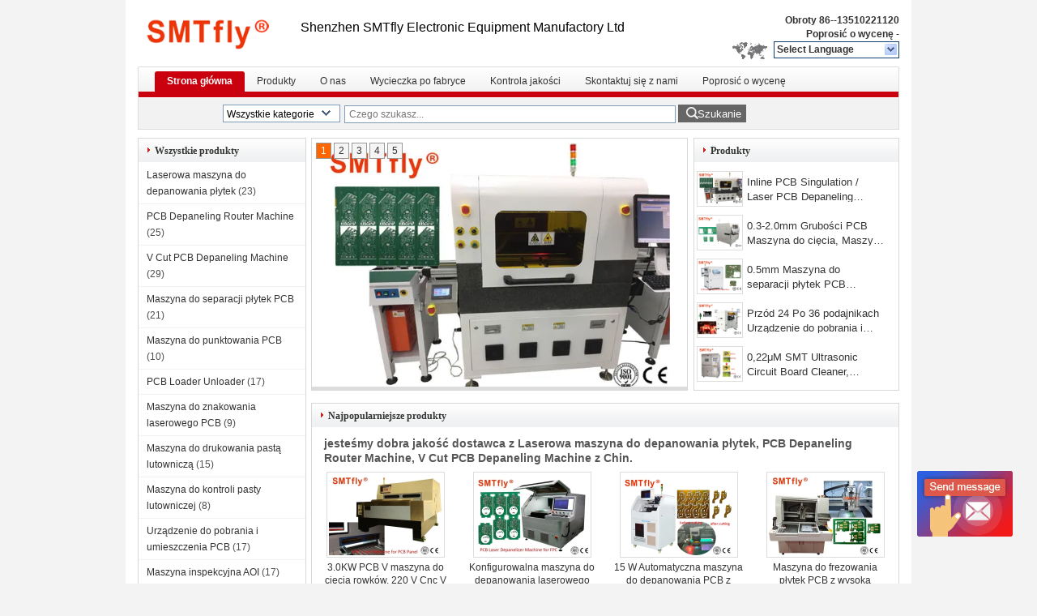

--- FILE ---
content_type: text/html
request_url: https://polish.laserpcbdepanelingmachine.com/
body_size: 15760
content:
<!DOCTYPE html>
<html>
<head>
	<meta charset="utf-8">
	<meta http-equiv="X-UA-Compatible" content="IE=edge">
	<meta name="viewport" content="width=device-width, initial-scale=1">
    <title>Jakość Laserowa maszyna do depanowania płytek & PCB Depaneling Router Machine Producent</title>
    <meta name="keywords" content="Jakość Laserowa maszyna do depanowania płytek producent, PCB Depaneling Router Machine hurtownik, Chiny Laserowa maszyna do depanowania płytek producent, Chiny PCB Depaneling Router Machine eksporter" />
    <meta name="description" content="Shenzhen SMTfly Electronic Equipment Manufactory Ltd jest Najlepiej Laserowa maszyna do depanowania płytek, PCB Depaneling Router Machine i V Cut PCB Depaneling Machine dostawca, My ma dobrej jakości produktów." />
			<link type='text/css' rel='stylesheet' href='/??/images/global.css,/photo/laserpcbdepanelingmachine/sitetpl/style/common.css?ver=1522301906' media='all'>
			  <script type='text/javascript' src='/??/js/jquery.js,/js/common.js,/js/lazyload.js'></script><meta property="og:title" content="Jakość Laserowa maszyna do depanowania płytek & PCB Depaneling Router Machine Producent" />
<meta property="og:description" content="Shenzhen SMTfly Electronic Equipment Manufactory Ltd jest Najlepiej Laserowa maszyna do depanowania płytek, PCB Depaneling Router Machine i V Cut PCB Depaneling Machine dostawca, My ma dobrej jakości produktów." />
<meta property="og:type" content="website" />
<meta property="og:site_name" content="Shenzhen SMTfly Electronic Equipment Manufactory Ltd" />
<meta property="og:url" content="https://polish.laserpcbdepanelingmachine.com/" />
<meta property="og:image" content="https://polish.laserpcbdepanelingmachine.com/photo/pt18018521-inline_pcb_singulation_laser_pcb_depaneling_machine_friendly_interface.jpg" />
<link rel="canonical" href="https://polish.laserpcbdepanelingmachine.com/" />
<link rel="alternate" href="https://m.polish.laserpcbdepanelingmachine.com/" media="only screen and (max-width: 640px)" />
<link hreflang="en" rel="alternate" href="https://www.laserpcbdepanelingmachine.com/" />
<link hreflang="fr" rel="alternate" href="https://french.laserpcbdepanelingmachine.com/" />
<link hreflang="de" rel="alternate" href="https://german.laserpcbdepanelingmachine.com/" />
<link hreflang="it" rel="alternate" href="https://italian.laserpcbdepanelingmachine.com/" />
<link hreflang="ru" rel="alternate" href="https://russian.laserpcbdepanelingmachine.com/" />
<link hreflang="es" rel="alternate" href="https://spanish.laserpcbdepanelingmachine.com/" />
<link hreflang="pt" rel="alternate" href="https://portuguese.laserpcbdepanelingmachine.com/" />
<link hreflang="nl" rel="alternate" href="https://dutch.laserpcbdepanelingmachine.com/" />
<link hreflang="el" rel="alternate" href="https://greek.laserpcbdepanelingmachine.com/" />
<link hreflang="ja" rel="alternate" href="https://japanese.laserpcbdepanelingmachine.com/" />
<link hreflang="ko" rel="alternate" href="https://korean.laserpcbdepanelingmachine.com/" />
<link hreflang="ar" rel="alternate" href="https://arabic.laserpcbdepanelingmachine.com/" />
<link hreflang="hi" rel="alternate" href="https://hindi.laserpcbdepanelingmachine.com/" />
<link hreflang="tr" rel="alternate" href="https://turkish.laserpcbdepanelingmachine.com/" />
<link hreflang="id" rel="alternate" href="https://indonesian.laserpcbdepanelingmachine.com/" />
<link hreflang="vi" rel="alternate" href="https://vietnamese.laserpcbdepanelingmachine.com/" />
<link hreflang="th" rel="alternate" href="https://thai.laserpcbdepanelingmachine.com/" />
<link hreflang="bn" rel="alternate" href="https://bengali.laserpcbdepanelingmachine.com/" />
<link hreflang="fa" rel="alternate" href="https://persian.laserpcbdepanelingmachine.com/" />
<link hreflang="pl" rel="alternate" href="https://polish.laserpcbdepanelingmachine.com/" />
<link hreflang="x-default" rel="alternate" href="https://www.laserpcbdepanelingmachine.com/" />
<style type="text/css">
/*<![CDATA[*/
.consent__cookie {position: fixed;top: 0;left: 0;width: 100%;height: 0%;z-index: 100000;}.consent__cookie_bg {position: fixed;top: 0;left: 0;width: 100%;height: 100%;background: #000;opacity: .6;display: none }.consent__cookie_rel {position: fixed;bottom:0;left: 0;width: 100%;background: #fff;display: -webkit-box;display: -ms-flexbox;display: flex;flex-wrap: wrap;padding: 24px 80px;-webkit-box-sizing: border-box;box-sizing: border-box;-webkit-box-pack: justify;-ms-flex-pack: justify;justify-content: space-between;-webkit-transition: all ease-in-out .3s;transition: all ease-in-out .3s }.consent__close {position: absolute;top: 20px;right: 20px;cursor: pointer }.consent__close svg {fill: #777 }.consent__close:hover svg {fill: #000 }.consent__cookie_box {flex: 1;word-break: break-word;}.consent__warm {color: #777;font-size: 16px;margin-bottom: 12px;line-height: 19px }.consent__title {color: #333;font-size: 20px;font-weight: 600;margin-bottom: 12px;line-height: 23px }.consent__itxt {color: #333;font-size: 14px;margin-bottom: 12px;display: -webkit-box;display: -ms-flexbox;display: flex;-webkit-box-align: center;-ms-flex-align: center;align-items: center }.consent__itxt i {display: -webkit-inline-box;display: -ms-inline-flexbox;display: inline-flex;width: 28px;height: 28px;border-radius: 50%;background: #e0f9e9;margin-right: 8px;-webkit-box-align: center;-ms-flex-align: center;align-items: center;-webkit-box-pack: center;-ms-flex-pack: center;justify-content: center }.consent__itxt svg {fill: #3ca860 }.consent__txt {color: #a6a6a6;font-size: 14px;margin-bottom: 8px;line-height: 17px }.consent__btns {display: -webkit-box;display: -ms-flexbox;display: flex;-webkit-box-orient: vertical;-webkit-box-direction: normal;-ms-flex-direction: column;flex-direction: column;-webkit-box-pack: center;-ms-flex-pack: center;justify-content: center;flex-shrink: 0;}.consent__btn {width: 280px;height: 40px;line-height: 40px;text-align: center;background: #3ca860;color: #fff;border-radius: 4px;margin: 8px 0;-webkit-box-sizing: border-box;box-sizing: border-box;cursor: pointer;font-size:14px}.consent__btn:hover {background: #00823b }.consent__btn.empty {color: #3ca860;border: 1px solid #3ca860;background: #fff }.consent__btn.empty:hover {background: #3ca860;color: #fff }.open .consent__cookie_bg {display: block }.open .consent__cookie_rel {bottom: 0 }@media (max-width: 760px) {.consent__btns {width: 100%;align-items: center;}.consent__cookie_rel {padding: 20px 24px }}.consent__cookie.open {display: block;}.consent__cookie {display: none;}
/*]]>*/
</style>
<script type="text/javascript">
/*<![CDATA[*/
window.isvideotpl = 0;window.detailurl = '';
var cta_cid = 30883;var isShowGuide=0;showGuideColor=0;var company_type = 7;var webim_domain = '';

var colorUrl = '';
var aisearch = 0;
var selfUrl = '';
window.playerReportUrl='/vod/view_count/report';
var query_string = ["index","index"];
var g_tp = '';
var customtplcolor = 99206;
window.predomainsub = "";
/*]]>*/
</script>
</head>
<body>
<img src="/logo.gif" style="display:none" alt="logo"/>
	<div id="floatAd" style="z-index: 110000;position:absolute;right:30px;bottom:60px;display: block;
	height:79px;		">
		<form method="post"
		      onSubmit="return changeAction(this,'/contactnow.html');">
			<input type="hidden" name="pid" value=""/>
			<input alt='Wyślij wiadomość' onclick="this.blur()" type="image"
			       src="/images/floatimage_6.gif"/>
		</form>

			</div>
<a style="display: none!important;" title="Shenzhen SMTfly Electronic Equipment Manufactory Ltd" class="float-inquiry" href="/contactnow.html" onclick='setinquiryCookie("{\"showproduct\":0,\"pid\":0,\"name\":\"\",\"source_url\":\"\",\"picurl\":\"\",\"propertyDetail\":[],\"username\":\"\",\"viewTime\":\"Ostatnie logowanie : 0 godzin 03 minuty temu\",\"subject\":\"Czy mo\\u017cecie mi wys\\u0142a\\u0107 cennik i list\\u0119 produkt\\u00f3w?\",\"countrycode\":\"US\"}");'></a>
<div style="width:950px;margin:0 auto;background-color:#fff;padding:0px 10px;">
<div class="cont_header">
<style>
	.f_header_main .select_language div:hover{
		color: #c00;
    text-decoration: underline;
	}
</style>

<div class="f_header_main">
	<table cellpadding="0" cellspacing="0" width="100%">
		<tbody>
		<tr>
			<td class="header_logo">
				<a title="Chiny Laserowa maszyna do depanowania płytek producent" href="//polish.laserpcbdepanelingmachine.com"><img onerror="$(this).parent().hide();" src="/logo.gif" alt="Chiny Laserowa maszyna do depanowania płytek producent" /></a>			</td>
			<td>
				<div class="header_company_detail">
					<table cellpadding="0" cellspacing="0" width="100%" height="100%"
					       class="header_company_table">
						<tbody>
						<tr>
							<td>
								<span style=font-size:16px>Shenzhen SMTfly Electronic Equipment Manufactory Ltd</span></span> </p>							</td>
						</tr>
						</tbody>
					</table>
				</div>

			</td>
			<td>
				<div class="header_other_detail">
					<b>Obroty <font
							id="hourZone"></font></b><br>
					<b>
                        <a title="Shenzhen SMTfly Electronic Equipment Manufactory Ltd" href="/contactnow.html">Poprosić o wycenę</a> -
											</b>
					<br>
                     <span class="yuyan_icon"></span>
										<div class="sel" id="selectlang">
						<span>Select Language</span>
						<a title="Shenzhen SMTfly Electronic Equipment Manufactory Ltd" id="tranimg"
						   href="javascript:;"
						   class="col"></a>
					</div>

					<dl id="p_l" class="select_language">
													<dt class="english">
								                                                                    <a rel="nofollow" title="Chiny dobra jakość Laserowa maszyna do depanowania płytek  on obroty" href="https://www.laserpcbdepanelingmachine.com/">English</a>                                							</dt>
													<dt class="french">
								                                                                    <a rel="nofollow" title="Chiny dobra jakość Laserowa maszyna do depanowania płytek  on obroty" href="https://french.laserpcbdepanelingmachine.com/">French</a>                                							</dt>
													<dt class="german">
								                                                                    <a rel="nofollow" title="Chiny dobra jakość Laserowa maszyna do depanowania płytek  on obroty" href="https://german.laserpcbdepanelingmachine.com/">German</a>                                							</dt>
													<dt class="italian">
								                                                                    <a rel="nofollow" title="Chiny dobra jakość Laserowa maszyna do depanowania płytek  on obroty" href="https://italian.laserpcbdepanelingmachine.com/">Italian</a>                                							</dt>
													<dt class="russian">
								                                                                    <a rel="nofollow" title="Chiny dobra jakość Laserowa maszyna do depanowania płytek  on obroty" href="https://russian.laserpcbdepanelingmachine.com/">Russian</a>                                							</dt>
													<dt class="spanish">
								                                                                    <a rel="nofollow" title="Chiny dobra jakość Laserowa maszyna do depanowania płytek  on obroty" href="https://spanish.laserpcbdepanelingmachine.com/">Spanish</a>                                							</dt>
													<dt class="portuguese">
								                                                                    <a rel="nofollow" title="Chiny dobra jakość Laserowa maszyna do depanowania płytek  on obroty" href="https://portuguese.laserpcbdepanelingmachine.com/">Portuguese</a>                                							</dt>
													<dt class="dutch">
								                                                                    <a rel="nofollow" title="Chiny dobra jakość Laserowa maszyna do depanowania płytek  on obroty" href="https://dutch.laserpcbdepanelingmachine.com/">Dutch</a>                                							</dt>
													<dt class="greek">
								                                                                    <a rel="nofollow" title="Chiny dobra jakość Laserowa maszyna do depanowania płytek  on obroty" href="https://greek.laserpcbdepanelingmachine.com/">Greek</a>                                							</dt>
													<dt class="japanese">
								                                                                    <a rel="nofollow" title="Chiny dobra jakość Laserowa maszyna do depanowania płytek  on obroty" href="https://japanese.laserpcbdepanelingmachine.com/">Japanese</a>                                							</dt>
													<dt class="korean">
								                                                                    <a rel="nofollow" title="Chiny dobra jakość Laserowa maszyna do depanowania płytek  on obroty" href="https://korean.laserpcbdepanelingmachine.com/">Korean</a>                                							</dt>
													<dt class="arabic">
								                                                                    <a rel="nofollow" title="Chiny dobra jakość Laserowa maszyna do depanowania płytek  on obroty" href="https://arabic.laserpcbdepanelingmachine.com/">Arabic</a>                                							</dt>
													<dt class="hindi">
								                                                                    <a rel="nofollow" title="Chiny dobra jakość Laserowa maszyna do depanowania płytek  on obroty" href="https://hindi.laserpcbdepanelingmachine.com/">Hindi</a>                                							</dt>
													<dt class="turkish">
								                                                                    <a rel="nofollow" title="Chiny dobra jakość Laserowa maszyna do depanowania płytek  on obroty" href="https://turkish.laserpcbdepanelingmachine.com/">Turkish</a>                                							</dt>
													<dt class="indonesian">
								                                                                    <a rel="nofollow" title="Chiny dobra jakość Laserowa maszyna do depanowania płytek  on obroty" href="https://indonesian.laserpcbdepanelingmachine.com/">Indonesian</a>                                							</dt>
													<dt class="vietnamese">
								                                                                    <a rel="nofollow" title="Chiny dobra jakość Laserowa maszyna do depanowania płytek  on obroty" href="https://vietnamese.laserpcbdepanelingmachine.com/">Vietnamese</a>                                							</dt>
													<dt class="thai">
								                                                                    <a rel="nofollow" title="Chiny dobra jakość Laserowa maszyna do depanowania płytek  on obroty" href="https://thai.laserpcbdepanelingmachine.com/">Thai</a>                                							</dt>
													<dt class="bengali">
								                                                                    <a rel="nofollow" title="Chiny dobra jakość Laserowa maszyna do depanowania płytek  on obroty" href="https://bengali.laserpcbdepanelingmachine.com/">Bengali</a>                                							</dt>
													<dt class="persian">
								                                                                    <a rel="nofollow" title="Chiny dobra jakość Laserowa maszyna do depanowania płytek  on obroty" href="https://persian.laserpcbdepanelingmachine.com/">Persian</a>                                							</dt>
													<dt class="polish">
								                                                                    <a rel="nofollow" title="Chiny dobra jakość Laserowa maszyna do depanowania płytek  on obroty" href="https://polish.laserpcbdepanelingmachine.com/">Polish</a>                                							</dt>
											</dl>
									</div>
			</td>
		</tr>
		</tbody>
	</table>
</div>

    <script>
        if(window.addEventListener){
            window.addEventListener("load",function(){f_header_main_dealZoneHour(
                "30",
                "8",
                "00",
                "18",
                "86-755-33583456",
                "86--13510221120")},false);
        }
        else{
            window.attachEvent("onload",function(){f_header_main_dealZoneHour(
                "30",
                "8",
                "00",
                "18",
                "86-755-33583456",
                "86--13510221120")});
        }
    </script>
<script>
    if (document.getElementById("tranimg")) {
        if(document.getElementById("tranimg").addEventListener) {
            document.getElementById("tranimg").addEventListener("click", function(event){
                f_header_main_selectLanguage(document.getElementById("tranimg"),event);
            },false);
        } else {
            document.getElementById("tranimg").attachEvent("click", function(event){
                f_header_main_selectLanguage(document.getElementById("tranimg"),event);
            });
        }
    }
</script>
<div class="f_header_nav"  id="head_menu">
	<dl class="header_nav_tabs">
		<dd class="bl fleft"></dd>
                                <dt id="headHome" class="cur">
                                <a target="_self" title="" href="/">Strona główna</a>                            </dt>
                                            <dt id="productLi" >
                                <a target="_self" title="" href="/products.html">Produkty</a>                            </dt>
                                            <dt id="headAboutUs" >
                                <a target="_self" title="" href="/aboutus.html">O nas</a>                            </dt>
                                            <dt id="headFactorytour" >
                                <a target="_self" title="" href="/factory.html">Wycieczka po fabryce</a>                            </dt>
                                            <dt id="headQualityControl" >
                                <a target="_self" title="" href="/quality.html">Kontrola jakości</a>                            </dt>
                                            <dt id="headContactUs" >
                                <a target="_self" title="" href="/contactus.html">Skontaktuj się z nami</a>                            </dt>
                                            <dt id="" >
                                <form id="f_header_nav_form" method="post" target="_blank">
                    <input type="hidden" name="pid" value=""/>
                    <a href="javascript:;"><span onclick="document.getElementById('f_header_nav_form').action='/contactnow.html';document.getElementById('f_header_nav_form').submit();">Poprosić o wycenę</span></a>
                </form>
                            </dt>
                                            <dt>
                    </dt>
		<dd class="br fright"></dd>
	</dl>
</div>
<script>
    if(window.addEventListener){
        window.addEventListener("load",function(){f_headmenucur()},false);
    }
    else{
        window.attachEvent("onload",function(){f_headmenucur()});
    }
</script>
<div class="f_categories_alone" xmlns="http://www.w3.org/1999/html">
        <table  cellpadding="0" cellspacing="0">
            <tr>
                <td >
                    <div id="input_select">
                        <dl class="show_dl">
                            <dt><input type="text" value="Wszystkie kategorie" id="search_cur_key"/></dt>
                            <dd id="search_cur_value" style="display: none" class="categories">
                                <a href="#" onClick="mouse_events.guide_value('Wszystkie kategorie')">Wszystkie kategorie</a>
                                                                                                            <a href="#" onClick="mouse_events.guide_value('Laserowa maszyna do depanowania płytek')">Laserowa maszyna do depanowania płytek</a>
                                                                            <a href="#" onClick="mouse_events.guide_value('PCB Depaneling Router Machine')">PCB Depaneling Router Machine</a>
                                                                            <a href="#" onClick="mouse_events.guide_value('V Cut PCB Depaneling Machine')">V Cut PCB Depaneling Machine</a>
                                                                            <a href="#" onClick="mouse_events.guide_value('Maszyna do separacji płytek PCB')">Maszyna do separacji płytek PCB</a>
                                                                            <a href="#" onClick="mouse_events.guide_value('Maszyna do punktowania PCB')">Maszyna do punktowania PCB</a>
                                                                            <a href="#" onClick="mouse_events.guide_value('PCB Loader Unloader')">PCB Loader Unloader</a>
                                                                            <a href="#" onClick="mouse_events.guide_value('Maszyna do znakowania laserowego PCB')">Maszyna do znakowania laserowego PCB</a>
                                                                            <a href="#" onClick="mouse_events.guide_value('Maszyna do drukowania pastą lutowniczą')">Maszyna do drukowania pastą lutowniczą</a>
                                                                            <a href="#" onClick="mouse_events.guide_value('Maszyna do kontroli pasty lutowniczej')">Maszyna do kontroli pasty lutowniczej</a>
                                                                            <a href="#" onClick="mouse_events.guide_value('Urządzenie do pobrania i umieszczenia PCB')">Urządzenie do pobrania i umieszczenia PCB</a>
                                                                            <a href="#" onClick="mouse_events.guide_value('Maszyna inspekcyjna AOI')">Maszyna inspekcyjna AOI</a>
                                                                            <a href="#" onClick="mouse_events.guide_value('SMT Maszyna do dozowania kleju')">SMT Maszyna do dozowania kleju</a>
                                                                            <a href="#" onClick="mouse_events.guide_value('Laserowa lutownica')">Laserowa lutownica</a>
                                                                            <a href="#" onClick="mouse_events.guide_value('Robotic Lutownica')">Robotic Lutownica</a>
                                                                            <a href="#" onClick="mouse_events.guide_value('Hot Bar lutowniczy')">Hot Bar lutowniczy</a>
                                                                            <a href="#" onClick="mouse_events.guide_value('Wkrętarka do wkręcania')">Wkrętarka do wkręcania</a>
                                                                            <a href="#" onClick="mouse_events.guide_value('Maszyna do czyszczenia szablonów')">Maszyna do czyszczenia szablonów</a>
                                                                                                </dd>
                        </dl>
                    </div>
                </td>
            </tr>
        </table>
</div>
<script>
    var mouse_events={};
    mouse_events.guide_value = function(value){
        document.getElementById('search_cur_key').value = value;
        document.getElementById('search_cur_value').style.display = 'none';
        window.setTimeout(function(){document.getElementById('search_cur_value').style.display=''},100);
    }
    $(function () {
        $(".show_dl").mouseover(function () {
            $(this).children(".categories").show();
        })
        $(".show_dl").mouseout(function () {
            $(this).children(".categories").hide();
        })
    })
</script><div class="f_search_alone">
    <form action="" method="POST" onsubmit="return jsWidgetSearch(this,'');">
        <input class="text_wrap input01" type="text" name="keyword" placeholder="Czego szukasz..."
               value="">
                        <button class="submit_1" name="submit" value="Szukanie" >Szukanie</button>
                </form>
</div>
<div style="width:1000px;margin:0 auto;"><div style="height:10px;"></div>
</div>
<div class="cont_main_box cont_main_box1">
    <div class="cont_main_box_inner">
        <div class="cont_main_n">
            <div class="cont_main_n_inner">
<div class="n_menu_list">
    <div class="main_title"><span class="main_con">Wszystkie produkty</span></div>
                
        <div class="item ">
            <strong>
                
                <a title="Chiny Laserowa maszyna do depanowania płytek  on obroty" href="/supplier-260001-laser-pcb-depaneling-machine">Laserowa maszyna do depanowania płytek</a>
                                                    <span class="num">(23)</span>
                            </strong>
                                </div>
                
        <div class="item ">
            <strong>
                
                <a title="Chiny PCB Depaneling Router Machine  on obroty" href="/supplier-260002-pcb-depaneling-router-machine">PCB Depaneling Router Machine</a>
                                                    <span class="num">(25)</span>
                            </strong>
                                </div>
                
        <div class="item ">
            <strong>
                
                <a title="Chiny V Cut PCB Depaneling Machine  on obroty" href="/supplier-260003-v-cut-pcb-depaneling-machine">V Cut PCB Depaneling Machine</a>
                                                    <span class="num">(29)</span>
                            </strong>
                                </div>
                
        <div class="item ">
            <strong>
                
                <a title="Chiny Maszyna do separacji płytek PCB  on obroty" href="/supplier-263472-pcb-separator-machine">Maszyna do separacji płytek PCB</a>
                                                    <span class="num">(21)</span>
                            </strong>
                                </div>
                
        <div class="item ">
            <strong>
                
                <a title="Chiny Maszyna do punktowania PCB  on obroty" href="/supplier-263477-pcb-scoring-machine">Maszyna do punktowania PCB</a>
                                                    <span class="num">(10)</span>
                            </strong>
                                </div>
                
        <div class="item ">
            <strong>
                
                <a title="Chiny PCB Loader Unloader  on obroty" href="/supplier-263476-pcb-loader-unloader">PCB Loader Unloader</a>
                                                    <span class="num">(17)</span>
                            </strong>
                                </div>
                
        <div class="item ">
            <strong>
                
                <a title="Chiny Maszyna do znakowania laserowego PCB  on obroty" href="/supplier-263481-pcb-laser-marking-machine">Maszyna do znakowania laserowego PCB</a>
                                                    <span class="num">(9)</span>
                            </strong>
                                </div>
                
        <div class="item ">
            <strong>
                
                <a title="Chiny Maszyna do drukowania pastą lutowniczą  on obroty" href="/supplier-263478-solder-paste-printing-machine">Maszyna do drukowania pastą lutowniczą</a>
                                                    <span class="num">(15)</span>
                            </strong>
                                </div>
                
        <div class="item ">
            <strong>
                
                <a title="Chiny Maszyna do kontroli pasty lutowniczej  on obroty" href="/supplier-266026-solder-paste-inspection-machine">Maszyna do kontroli pasty lutowniczej</a>
                                                    <span class="num">(8)</span>
                            </strong>
                                </div>
                
        <div class="item ">
            <strong>
                
                <a title="Chiny Urządzenie do pobrania i umieszczenia PCB  on obroty" href="/supplier-263479-pcb-pick-and-place-machine">Urządzenie do pobrania i umieszczenia PCB</a>
                                                    <span class="num">(17)</span>
                            </strong>
                                </div>
                
        <div class="item ">
            <strong>
                
                <a title="Chiny Maszyna inspekcyjna AOI  on obroty" href="/supplier-263480-aoi-inspection-machine">Maszyna inspekcyjna AOI</a>
                                                    <span class="num">(17)</span>
                            </strong>
                                </div>
                
        <div class="item ">
            <strong>
                
                <a title="Chiny SMT Maszyna do dozowania kleju  on obroty" href="/supplier-263482-smt-glue-dispenser-machine">SMT Maszyna do dozowania kleju</a>
                                                    <span class="num">(14)</span>
                            </strong>
                                </div>
                
        <div class="item ">
            <strong>
                
                <a title="Chiny Laserowa lutownica  on obroty" href="/supplier-263473-laser-soldering-machine">Laserowa lutownica</a>
                                                    <span class="num">(10)</span>
                            </strong>
                                </div>
                
        <div class="item ">
            <strong>
                
                <a title="Chiny Robotic Lutownica  on obroty" href="/supplier-263474-robotic-soldering-machine">Robotic Lutownica</a>
                                                    <span class="num">(10)</span>
                            </strong>
                                </div>
                
        <div class="item ">
            <strong>
                
                <a title="Chiny Hot Bar lutowniczy  on obroty" href="/supplier-263475-hot-bar-soldering-machine">Hot Bar lutowniczy</a>
                                                    <span class="num">(17)</span>
                            </strong>
                                </div>
                
        <div class="item ">
            <strong>
                
                <a title="Chiny Wkrętarka do wkręcania  on obroty" href="/supplier-263483-screw-tightening-machine">Wkrętarka do wkręcania</a>
                                                    <span class="num">(11)</span>
                            </strong>
                                </div>
                
        <div class="item ">
            <strong>
                
                <a title="Chiny Maszyna do czyszczenia szablonów  on obroty" href="/supplier-263484-stencil-cleaning-machine">Maszyna do czyszczenia szablonów</a>
                                                    <span class="num">(16)</span>
                            </strong>
                                </div>
    </div>
<style>
    .n_certificate_list img { height: 108px; object-fit: contain; width: 100%;}
</style>
    <div class="n_certificate_list">
                    <div class="main_title"><strong class="main_con">Orzecznictwo</strong></div>
                        <div class="certificate_con">
            <a target="_blank" title="dobra jakość Laserowa maszyna do depanowania płytek na sprzedaż" href="/photo/qd18521669-shenzhen_smtfly_electronic_equipment_manufactory_ltd.jpg"><img src="/photo/qm18521669-shenzhen_smtfly_electronic_equipment_manufactory_ltd.jpg" alt="dobra jakość PCB Depaneling Router Machine na sprzedaż" /></a>        </div>
            <div class="certificate_con">
            <a target="_blank" title="dobra jakość Laserowa maszyna do depanowania płytek na sprzedaż" href="/photo/qd18521695-shenzhen_smtfly_electronic_equipment_manufactory_ltd.jpg"><img src="/photo/qm18521695-shenzhen_smtfly_electronic_equipment_manufactory_ltd.jpg" alt="dobra jakość PCB Depaneling Router Machine na sprzedaż" /></a>        </div>
            <div class="clearfix"></div>
    </div><div class="n_contact_box">
	<dl class="l_msy">
		<dd>Im Online Czat teraz</dd>
		<dt>
                                                                                                                                                    		</dt>
	</dl>
	<div class="btn-wrap">
		<form
				onSubmit="return changeAction(this,'/contactnow.html');"
				method="POST" target="_blank">
			<input type="hidden" name="pid" value="0"/>
			<input type="submit" name="submit" value="Kontakt" class="btn submit_btn" style="background:#ff771c url(/images/css-sprite.png) -255px -213px;color:#fff;border-radius:2px;padding:2px 18px 2px 40px;width:auto;height:2em;">
		</form>
	</div>
</div>
<script>
    function n_contact_box_ready() {
        if (typeof(changeAction) == "undefined") {
            changeAction = function (formname, url) {
                formname.action = url;
            }
        }
    }
    if(window.addEventListener){
        window.addEventListener("load",n_contact_box_ready,false);
    }
    else{
        window.attachEvent("onload",n_contact_box_ready);
    }
</script>

            </div>
        </div>
        <div class="cont_main_no">
            <div class="cont_main_no_inner">
                <div style="position:relative;">
                 <div class="n_turn5_product">
    <div class="lr_buttons" style="display: none">
        <span class="l_btn"></span>
        <span class="r_btn"></span>
        <div class="clearfix"></div>
    </div>
            <div class="img_wrap" id="picTitle1" style="display: none">
            <a class="img_box" title="Inline PCB Singulation / Laser PCB Depaneling Machine Friendly Interface" href="/sale-10390293-inline-pcb-singulation-laser-pcb-depaneling-machine-friendly-interface.html"><img alt="Inline PCB Singulation / Laser PCB Depaneling Machine Friendly Interface" class="lazyi" data-original="/photo/pt18018521-inline_pcb_singulation_laser_pcb_depaneling_machine_friendly_interface.jpg" src="/images/load_icon.gif" /></a>            <div  class="text"><a title="Inline PCB Singulation / Laser PCB Depaneling Machine Friendly Interface" href="/sale-10390293-inline-pcb-singulation-laser-pcb-depaneling-machine-friendly-interface.html">Inline PCB Singulation / Laser PCB Depaneling Machine Friendly Interface</a></div>
        </div>
            <div class="img_wrap" id="picTitle2" style="display: none">
            <a class="img_box" title="0.3-2.0mm Grubości PCB Maszyna do cięcia, Maszyna do separacji PCB SMTfly-F06" href="/sale-10462761-0-3-2-0mm-thickness-pcb-cutting-machine-pcb-separator-machine-smtfly-f06.html"><img alt="0.3-2.0mm Grubości PCB Maszyna do cięcia, Maszyna do separacji PCB SMTfly-F06" class="lazyi" data-original="/photo/pt18266663-0_3_2_0mm_thickness_pcb_cutting_machine_pcb_separator_machine_smtfly_f06.jpg" src="/images/load_icon.gif" /></a>            <div  class="text"><a title="0.3-2.0mm Grubości PCB Maszyna do cięcia, Maszyna do separacji PCB SMTfly-F06" href="/sale-10462761-0-3-2-0mm-thickness-pcb-cutting-machine-pcb-separator-machine-smtfly-f06.html">0.3-2.0mm Grubości PCB Maszyna do cięcia, Maszyna do separacji PCB SMTfly-F06</a></div>
        </div>
            <div class="img_wrap" id="picTitle3" style="display: none">
            <a class="img_box" title="0.5mm Maszyna do separacji płytek PCB Kompresja powietrza typu SMTfly-F03" href="/sale-10463695-0-5mm-cutting-pcb-separator-machine-air-compression-cooling-type-smtfly-f03.html"><img alt="0.5mm Maszyna do separacji płytek PCB Kompresja powietrza typu SMTfly-F03" class="lazyi" data-original="/photo/pt18269360-0_5mm_cutting_pcb_separator_machine_air_compression_cooling_type_smtfly_f03.jpg" src="/images/load_icon.gif" /></a>            <div  class="text"><a title="0.5mm Maszyna do separacji płytek PCB Kompresja powietrza typu SMTfly-F03" href="/sale-10463695-0-5mm-cutting-pcb-separator-machine-air-compression-cooling-type-smtfly-f03.html">0.5mm Maszyna do separacji płytek PCB Kompresja powietrza typu SMTfly-F03</a></div>
        </div>
            <div class="img_wrap" id="picTitle4" style="display: none">
            <a class="img_box" title="Przód 24 Po 36 podajnikach Urządzenie do pobrania i umieszczenia płytki PCB do umieszczania elementów SMT" href="/sale-10500742-front-24-after-36-feeders-pcb-pick-and-place-machine-for-smt-component-placement.html"><img alt="Przód 24 Po 36 podajnikach Urządzenie do pobrania i umieszczenia płytki PCB do umieszczania elementów SMT" class="lazyi" data-original="/photo/pt18398347-front_24_after_36_feeders_pcb_pick_and_place_machine_for_smt_component_placement.jpg" src="/images/load_icon.gif" /></a>            <div  class="text"><a title="Przód 24 Po 36 podajnikach Urządzenie do pobrania i umieszczenia płytki PCB do umieszczania elementów SMT" href="/sale-10500742-front-24-after-36-feeders-pcb-pick-and-place-machine-for-smt-component-placement.html">Przód 24 Po 36 podajnikach Urządzenie do pobrania i umieszczenia płytki PCB do umieszczania elementów SMT</a></div>
        </div>
            <div class="img_wrap" id="picTitle5" style="display: none">
            <a class="img_box" title="0,22μM SMT Ultrasonic Circuit Board Cleaner, ultradźwiękowa maszyna czyszcząca Pcb 400kg" href="/sale-10397530-0-22-m-smt-ultrasonic-circuit-board-cleaner-ultrasonic-pcb-cleaning-machine-400kg.html"><img alt="0,22μM SMT Ultrasonic Circuit Board Cleaner, ultradźwiękowa maszyna czyszcząca Pcb 400kg" class="lazyi" data-original="/photo/pt18042385-0_22_m_smt_ultrasonic_circuit_board_cleaner_ultrasonic_pcb_cleaning_machine_400kg.jpg" src="/images/load_icon.gif" /></a>            <div  class="text"><a title="0,22μM SMT Ultrasonic Circuit Board Cleaner, ultradźwiękowa maszyna czyszcząca Pcb 400kg" href="/sale-10397530-0-22-m-smt-ultrasonic-circuit-board-cleaner-ultrasonic-pcb-cleaning-machine-400kg.html">0,22μM SMT Ultrasonic Circuit Board Cleaner, ultradźwiękowa maszyna czyszcząca Pcb 400kg</a></div>
        </div>
        <div class="clearfix"></div>

    <div class="part_1 switch-tab">
                            <a id="tab1" href="javascript:void(0);" onclick="return false;">1</a>
                    <a id="tab2" href="javascript:void(0);" onclick="return false;">2</a>
                    <a id="tab3" href="javascript:void(0);" onclick="return false;">3</a>
                    <a id="tab4" href="javascript:void(0);" onclick="return false;">4</a>
                    <a id="tab5" href="javascript:void(0);" onclick="return false;">5</a>
            </div>
</div>
<div class="clearfix"></div>
<script type="text/javascript">
    $(function(){
        $.fn.extend({
            "nav": function (con) {
                var $this = $(this), $nav = $this.find('.switch-tab'), t = (con && con.t) || 3000, a = (con && con.a) || 500,i= 0, autoChange = function () {
                        $nav.find('a:eq(' + (i + 1 === 5 ? 0 : i + 1 ) + ')').addClass('current').siblings().removeClass('current');
                        $this.find('.img_wrap:eq(' + i + ')').css('display', 'none').end().find('.img_wrap:eq(' + (i + 1 === 5 ? 0 : i + 1 ) + ')').css({
                            display: 'block',
                            opacity: 0
                        }).animate({
                            opacity: 1
                        }, a, function () {
                            i = i + 1 === 5 ? 0 : i + 1;
                        }).siblings('.img_wrap').css({
                            display: 'none',
                            opacity: 0
                        });
                    }, st = setInterval(autoChange, t);
                $this.hover(function () {
                    clearInterval(st);
                    return false;
                }, function () {
                    st = setInterval(autoChange, t);
                    return false;
                }).find('.lr_buttons>span').bind('click', function () {
                    var current = $nav.find('.current').index();
                    i = $(this).attr('class') === 'l_btn' ? current - 2 : current;
                    autoChange();
                    return false;
                }).end().find('.switch-tab>a').bind('mouseover', function () {
                    i = $(this).index() - 1;
                    autoChange();
                    return false;
                });
                return $this;
            }
        });
    })
    $(document).ready(function(){
        $('.img_wrap:eq(0)').css('display', 'block');
        $('.switch-tab>a:eq(0)').addClass('current');
        $('.n_turn5_product').nav({
            t:5000,	//轮播时间
            a:1000  //过渡时间
        });
    });
</script>
                 <div class="n_list5_product">
    <ul >
        <li class="tit">produkty</li>
                    <li>
                <div class="img_y12">
                    <a class="img_box" title="Inline PCB Singulation / Laser PCB Depaneling Machine Friendly Interface" href="/sale-10390293-inline-pcb-singulation-laser-pcb-depaneling-machine-friendly-interface.html"><img alt="Inline PCB Singulation / Laser PCB Depaneling Machine Friendly Interface" class="lazyi" data-original="/photo/pd18018521-inline_pcb_singulation_laser_pcb_depaneling_machine_friendly_interface.jpg" src="/images/load_icon.gif" /></a>                </div>
                <div class="tit_y12">
                    <h2>
                        <a class="text" title="Inline PCB Singulation / Laser PCB Depaneling Machine Friendly Interface" href="/sale-10390293-inline-pcb-singulation-laser-pcb-depaneling-machine-friendly-interface.html">Inline PCB Singulation / Laser PCB Depaneling Machine Friendly Interface</a>                    </h2>
                </div>
            </li>
                    <li>
                <div class="img_y12">
                    <a class="img_box" title="0.3-2.0mm Grubości PCB Maszyna do cięcia, Maszyna do separacji PCB SMTfly-F06" href="/sale-10462761-0-3-2-0mm-thickness-pcb-cutting-machine-pcb-separator-machine-smtfly-f06.html"><img alt="0.3-2.0mm Grubości PCB Maszyna do cięcia, Maszyna do separacji PCB SMTfly-F06" class="lazyi" data-original="/photo/pd18266663-0_3_2_0mm_thickness_pcb_cutting_machine_pcb_separator_machine_smtfly_f06.jpg" src="/images/load_icon.gif" /></a>                </div>
                <div class="tit_y12">
                    <h2>
                        <a class="text" title="0.3-2.0mm Grubości PCB Maszyna do cięcia, Maszyna do separacji PCB SMTfly-F06" href="/sale-10462761-0-3-2-0mm-thickness-pcb-cutting-machine-pcb-separator-machine-smtfly-f06.html">0.3-2.0mm Grubości PCB Maszyna do cięcia, Maszyna do separacji PCB SMTfly-F06</a>                    </h2>
                </div>
            </li>
                    <li>
                <div class="img_y12">
                    <a class="img_box" title="0.5mm Maszyna do separacji płytek PCB Kompresja powietrza typu SMTfly-F03" href="/sale-10463695-0-5mm-cutting-pcb-separator-machine-air-compression-cooling-type-smtfly-f03.html"><img alt="0.5mm Maszyna do separacji płytek PCB Kompresja powietrza typu SMTfly-F03" class="lazyi" data-original="/photo/pd18269360-0_5mm_cutting_pcb_separator_machine_air_compression_cooling_type_smtfly_f03.jpg" src="/images/load_icon.gif" /></a>                </div>
                <div class="tit_y12">
                    <h2>
                        <a class="text" title="0.5mm Maszyna do separacji płytek PCB Kompresja powietrza typu SMTfly-F03" href="/sale-10463695-0-5mm-cutting-pcb-separator-machine-air-compression-cooling-type-smtfly-f03.html">0.5mm Maszyna do separacji płytek PCB Kompresja powietrza typu SMTfly-F03</a>                    </h2>
                </div>
            </li>
                    <li>
                <div class="img_y12">
                    <a class="img_box" title="Przód 24 Po 36 podajnikach Urządzenie do pobrania i umieszczenia płytki PCB do umieszczania elementów SMT" href="/sale-10500742-front-24-after-36-feeders-pcb-pick-and-place-machine-for-smt-component-placement.html"><img alt="Przód 24 Po 36 podajnikach Urządzenie do pobrania i umieszczenia płytki PCB do umieszczania elementów SMT" class="lazyi" data-original="/photo/pd18398347-front_24_after_36_feeders_pcb_pick_and_place_machine_for_smt_component_placement.jpg" src="/images/load_icon.gif" /></a>                </div>
                <div class="tit_y12">
                    <h2>
                        <a class="text" title="Przód 24 Po 36 podajnikach Urządzenie do pobrania i umieszczenia płytki PCB do umieszczania elementów SMT" href="/sale-10500742-front-24-after-36-feeders-pcb-pick-and-place-machine-for-smt-component-placement.html">Przód 24 Po 36 podajnikach Urządzenie do pobrania i umieszczenia płytki PCB do umieszczania elementów SMT</a>                    </h2>
                </div>
            </li>
                    <li>
                <div class="img_y12">
                    <a class="img_box" title="0,22μM SMT Ultrasonic Circuit Board Cleaner, ultradźwiękowa maszyna czyszcząca Pcb 400kg" href="/sale-10397530-0-22-m-smt-ultrasonic-circuit-board-cleaner-ultrasonic-pcb-cleaning-machine-400kg.html"><img alt="0,22μM SMT Ultrasonic Circuit Board Cleaner, ultradźwiękowa maszyna czyszcząca Pcb 400kg" class="lazyi" data-original="/photo/pd18042385-0_22_m_smt_ultrasonic_circuit_board_cleaner_ultrasonic_pcb_cleaning_machine_400kg.jpg" src="/images/load_icon.gif" /></a>                </div>
                <div class="tit_y12">
                    <h2>
                        <a class="text" title="0,22μM SMT Ultrasonic Circuit Board Cleaner, ultradźwiękowa maszyna czyszcząca Pcb 400kg" href="/sale-10397530-0-22-m-smt-ultrasonic-circuit-board-cleaner-ultrasonic-pcb-cleaning-machine-400kg.html">0,22μM SMT Ultrasonic Circuit Board Cleaner, ultradźwiękowa maszyna czyszcząca Pcb 400kg</a>                    </h2>
                </div>
            </li>
            </ul>
</div>
   
                </div>

<div class="no_product_grid">
	<div class="main_title">
					<strong class="main_con">Najpopularniejsze produkty</strong>
					</div>
		<div class="product_list_tip">
		<h1 class="title">jesteśmy dobra jakość dostawca z Laserowa maszyna do depanowania płytek, PCB Depaneling Router Machine, V Cut PCB Depaneling Machine z Chin.</h1>
	</div>
			<div class="item-wrap">
		<dl class="item">
			<dd>
                <a title="Chiny 3.0KW PCB V maszyna do cięcia rowków, 220 V Cnc V maszyna do rowkowania TBI / THK Screw dystrybutor" href="/sale-10402275-3-0kw-pcb-v-groove-cutting-machine-220v-cnc-v-grooving-machine-tbi-thk-screw.html"><img style="max-width: 140px; max-height: 100px;" alt="dobra jakość Laserowa maszyna do depanowania płytek &amp; 3.0KW PCB V maszyna do cięcia rowków, 220 V Cnc V maszyna do rowkowania TBI / THK Screw na wyprzedaży" class="lazyi" data-original="/photo/pd18058002-3_0kw_pcb_v_groove_cutting_machine_220v_cnc_v_grooving_machine_tbi_thk_screw.jpg" src="/images/load_icon.gif" /></a>                			</dd>
			<dt>
				<h2>
                <a title="Chiny 3.0KW PCB V maszyna do cięcia rowków, 220 V Cnc V maszyna do rowkowania TBI / THK Screw dystrybutor" href="/sale-10402275-3-0kw-pcb-v-groove-cutting-machine-220v-cnc-v-grooving-machine-tbi-thk-screw.html">3.0KW PCB V maszyna do cięcia rowków, 220 V Cnc V maszyna do rowkowania TBI / THK Screw</a>				</h2>
			</dt>
		</dl>
	</div>
		<div class="item-wrap">
		<dl class="item">
			<dd>
                <a title="Chiny Konfigurowalna maszyna do depanowania laserowego FPC / PCB, laserowa maszyna do cięcia PCB SMTfly-5S dystrybutor" href="/sale-10449223-customizable-fpc-pcb-laser-depaneling-machine-pcb-laser-cutting-machine-smtfly-5s.html"><img style="max-width: 140px; max-height: 100px;" alt="dobra jakość Laserowa maszyna do depanowania płytek &amp; Konfigurowalna maszyna do depanowania laserowego FPC / PCB, laserowa maszyna do cięcia PCB SMTfly-5S na wyprzedaży" class="lazyi" data-original="/photo/pd18221097-customizable_fpc_pcb_laser_depaneling_machine_pcb_laser_cutting_machine_smtfly_5s.jpg" src="/images/load_icon.gif" /></a>                			</dd>
			<dt>
				<h2>
                <a title="Chiny Konfigurowalna maszyna do depanowania laserowego FPC / PCB, laserowa maszyna do cięcia PCB SMTfly-5S dystrybutor" href="/sale-10449223-customizable-fpc-pcb-laser-depaneling-machine-pcb-laser-cutting-machine-smtfly-5s.html">Konfigurowalna maszyna do depanowania laserowego FPC / PCB, laserowa maszyna do cięcia PCB SMTfly-5S</a>				</h2>
			</dt>
		</dl>
	</div>
		<div class="item-wrap">
		<dl class="item">
			<dd>
                <a title="Chiny 15 W Automatyczna maszyna do depanowania PCB z cięciem laserowym FPC 300 * 300mm SMTfly-6 dystrybutor" href="/sale-10440229-15w-automatic-laser-pcb-depaneling-machine-with-fpc-laser-cutting-300-300mm-smtfly-6.html"><img style="max-width: 140px; max-height: 100px;" alt="dobra jakość Laserowa maszyna do depanowania płytek &amp; 15 W Automatyczna maszyna do depanowania PCB z cięciem laserowym FPC 300 * 300mm SMTfly-6 na wyprzedaży" class="lazyi" data-original="/photo/pd18202367-15w_automatic_laser_pcb_depaneling_machine_with_fpc_laser_cutting_300_300mm_smtfly_6.jpg" src="/images/load_icon.gif" /></a>                			</dd>
			<dt>
				<h2>
                <a title="Chiny 15 W Automatyczna maszyna do depanowania PCB z cięciem laserowym FPC 300 * 300mm SMTfly-6 dystrybutor" href="/sale-10440229-15w-automatic-laser-pcb-depaneling-machine-with-fpc-laser-cutting-300-300mm-smtfly-6.html">15 W Automatyczna maszyna do depanowania PCB z cięciem laserowym FPC 300 * 300mm SMTfly-6</a>				</h2>
			</dt>
		</dl>
	</div>
		<div class="item-wrap">
		<dl class="item">
			<dd>
                <a title="Chiny Maszyna do frezowania płytek PCB z wysoką dokładnością cięcia 320 * 320 mm Rozmiar panelu dystrybutor" href="/sale-10444794-high-cutting-accuracy-pcb-depaneling-router-machine-320-320mm-panel-size.html"><img style="max-width: 140px; max-height: 100px;" alt="dobra jakość Laserowa maszyna do depanowania płytek &amp; Maszyna do frezowania płytek PCB z wysoką dokładnością cięcia 320 * 320 mm Rozmiar panelu na wyprzedaży" class="lazyi" data-original="/photo/pd18213660-high_cutting_accuracy_pcb_depaneling_router_machine_320_320mm_panel_size.jpg" src="/images/load_icon.gif" /></a>                			</dd>
			<dt>
				<h2>
                <a title="Chiny Maszyna do frezowania płytek PCB z wysoką dokładnością cięcia 320 * 320 mm Rozmiar panelu dystrybutor" href="/sale-10444794-high-cutting-accuracy-pcb-depaneling-router-machine-320-320mm-panel-size.html">Maszyna do frezowania płytek PCB z wysoką dokładnością cięcia 320 * 320 mm Rozmiar panelu</a>				</h2>
			</dt>
		</dl>
	</div>
		<div class="item-wrap">
		<dl class="item">
			<dd>
                <a title="Chiny 80mm / s PCB Depaneling Router Equipment, Aluminiowa drukarka PCB SMTfly-F04 dystrybutor" href="/sale-10442206-80mm-s-pcb-depaneling-router-equipment-aluminum-pcb-router-machine-smtfly-f04.html"><img style="max-width: 140px; max-height: 100px;" alt="dobra jakość Laserowa maszyna do depanowania płytek &amp; 80mm / s PCB Depaneling Router Equipment, Aluminiowa drukarka PCB SMTfly-F04 na wyprzedaży" class="lazyi" data-original="/photo/pd18208443-80mm_s_pcb_depaneling_router_equipment_aluminum_pcb_router_machine_smtfly_f04.jpg" src="/images/load_icon.gif" /></a>                			</dd>
			<dt>
				<h2>
                <a title="Chiny 80mm / s PCB Depaneling Router Equipment, Aluminiowa drukarka PCB SMTfly-F04 dystrybutor" href="/sale-10442206-80mm-s-pcb-depaneling-router-equipment-aluminum-pcb-router-machine-smtfly-f04.html">80mm / s PCB Depaneling Router Equipment, Aluminiowa drukarka PCB SMTfly-F04</a>				</h2>
			</dt>
		</dl>
	</div>
		<div class="item-wrap">
		<dl class="item">
			<dd>
                <a title="Chiny Min. Grubość 0,4mm PCB Loader Unloader Z PLC Control System SMTfly-250XS dystrybutor" href="/sale-10514496-min-thickness-0-4mm-pcb-loader-unloader-with-plc-control-system-smtfly-250xs.html"><img style="max-width: 140px; max-height: 100px;" alt="dobra jakość Laserowa maszyna do depanowania płytek &amp; Min. Grubość 0,4mm PCB Loader Unloader Z PLC Control System SMTfly-250XS na wyprzedaży" class="lazyi" data-original="/photo/pd18443486-min_thickness_0_4mm_pcb_loader_unloader_with_plc_control_system_smtfly_250xs.jpg" src="/images/load_icon.gif" /></a>                			</dd>
			<dt>
				<h2>
                <a title="Chiny Min. Grubość 0,4mm PCB Loader Unloader Z PLC Control System SMTfly-250XS dystrybutor" href="/sale-10514496-min-thickness-0-4mm-pcb-loader-unloader-with-plc-control-system-smtfly-250xs.html">Min. Grubość 0,4mm PCB Loader Unloader Z PLC Control System SMTfly-250XS</a>				</h2>
			</dt>
		</dl>
	</div>
		<div class="item-wrap">
		<dl class="item">
			<dd>
                <a title="Chiny Niezawodny 20w Laser światłowodowy Drukarka laserowa Pcb z chłodzeniem powietrzem, SMTfly-DB2A dystrybutor" href="/sale-10533249-reliable-20w-fiber-laser-marking-machine-pcb-laser-printer-with-air-cooling-smtfly-db2a.html"><img style="max-width: 140px; max-height: 100px;" alt="dobra jakość Laserowa maszyna do depanowania płytek &amp; Niezawodny 20w Laser światłowodowy Drukarka laserowa Pcb z chłodzeniem powietrzem, SMTfly-DB2A na wyprzedaży" class="lazyi" data-original="/photo/pd18510283-reliable_20w_fiber_laser_marking_machine_pcb_laser_printer_with_air_cooling_smtfly_db2a.jpg" src="/images/load_icon.gif" /></a>                			</dd>
			<dt>
				<h2>
                <a title="Chiny Niezawodny 20w Laser światłowodowy Drukarka laserowa Pcb z chłodzeniem powietrzem, SMTfly-DB2A dystrybutor" href="/sale-10533249-reliable-20w-fiber-laser-marking-machine-pcb-laser-printer-with-air-cooling-smtfly-db2a.html">Niezawodny 20w Laser światłowodowy Drukarka laserowa Pcb z chłodzeniem powietrzem, SMTfly-DB2A</a>				</h2>
			</dt>
		</dl>
	</div>
		<div class="item-wrap">
		<dl class="item">
			<dd>
                <a title="Chiny Precyzyjna maszyna do znakowania laserowego CO2, system znakowania PCB SMTfly-DB6A dystrybutor" href="/sale-10532982-high-precision-co2-laser-marking-machine-pcb-marking-system-smtfly-db6a.html"><img style="max-width: 140px; max-height: 100px;" alt="dobra jakość Laserowa maszyna do depanowania płytek &amp; Precyzyjna maszyna do znakowania laserowego CO2, system znakowania PCB SMTfly-DB6A na wyprzedaży" class="lazyi" data-original="/photo/pd18508678-high_precision_co2_laser_marking_machine_pcb_marking_system_smtfly_db6a.jpg" src="/images/load_icon.gif" /></a>                			</dd>
			<dt>
				<h2>
                <a title="Chiny Precyzyjna maszyna do znakowania laserowego CO2, system znakowania PCB SMTfly-DB6A dystrybutor" href="/sale-10532982-high-precision-co2-laser-marking-machine-pcb-marking-system-smtfly-db6a.html">Precyzyjna maszyna do znakowania laserowego CO2, system znakowania PCB SMTfly-DB6A</a>				</h2>
			</dt>
		</dl>
	</div>
		<div class="item-wrap">
		<dl class="item">
			<dd>
                <a title="Chiny Profesjonalna drukarka SMT do drukowania metodą lutowania na płytce PCB Sterowana komputerowo kontrola PC SMTfly-L12 dystrybutor" href="/sale-10495652-professional-smt-solder-paste-printer-pcb-printing-machine-pc-control-smtfly-l12.html"><img style="max-width: 140px; max-height: 100px;" alt="dobra jakość Laserowa maszyna do depanowania płytek &amp; Profesjonalna drukarka SMT do drukowania metodą lutowania na płytce PCB Sterowana komputerowo kontrola PC SMTfly-L12 na wyprzedaży" class="lazyi" data-original="/photo/pd18380750-professional_smt_solder_paste_printer_pcb_printing_machine_pc_control_smtfly_l12.jpg" src="/images/load_icon.gif" /></a>                			</dd>
			<dt>
				<h2>
                <a title="Chiny Profesjonalna drukarka SMT do drukowania metodą lutowania na płytce PCB Sterowana komputerowo kontrola PC SMTfly-L12 dystrybutor" href="/sale-10495652-professional-smt-solder-paste-printer-pcb-printing-machine-pc-control-smtfly-l12.html">Profesjonalna drukarka SMT do drukowania metodą lutowania na płytce PCB Sterowana komputerowo kontrola PC SMTfly-L12</a>				</h2>
			</dt>
		</dl>
	</div>
		<div class="item-wrap">
		<dl class="item">
			<dd>
                <a title="Chiny Pasta lutownicza Maszyna do druku SMT do płytek drukowanych i PWB SMTfly-BTB dystrybutor" href="/sale-10494394-solder-paste-smt-printer-machine-for-printed-circuit-board-pwb-smtfly-btb.html"><img style="max-width: 140px; max-height: 100px;" alt="dobra jakość Laserowa maszyna do depanowania płytek &amp; Pasta lutownicza Maszyna do druku SMT do płytek drukowanych i PWB SMTfly-BTB na wyprzedaży" class="lazyi" data-original="/photo/pd18377103-solder_paste_smt_printer_machine_for_printed_circuit_board_pwb_smtfly_btb.jpg" src="/images/load_icon.gif" /></a>                			</dd>
			<dt>
				<h2>
                <a title="Chiny Pasta lutownicza Maszyna do druku SMT do płytek drukowanych i PWB SMTfly-BTB dystrybutor" href="/sale-10494394-solder-paste-smt-printer-machine-for-printed-circuit-board-pwb-smtfly-btb.html">Pasta lutownicza Maszyna do druku SMT do płytek drukowanych i PWB SMTfly-BTB</a>				</h2>
			</dt>
		</dl>
	</div>
		<div class="item-wrap">
		<dl class="item">
			<dd>
                <a title="Chiny W pełni automatyczny dozownik kleju IPC + Control Control Mode Control SMTfly-CC3L dystrybutor" href="/sale-10503003-fully-automatic-glue-dispensing-machine-ipc-control-card-control-mode-smtfly-cc3l.html"><img style="max-width: 140px; max-height: 100px;" alt="dobra jakość Laserowa maszyna do depanowania płytek &amp; W pełni automatyczny dozownik kleju IPC + Control Control Mode Control SMTfly-CC3L na wyprzedaży" class="lazyi" data-original="/photo/pd18405330-fully_automatic_glue_dispensing_machine_ipc_control_card_control_mode_smtfly_cc3l.jpg" src="/images/load_icon.gif" /></a>                			</dd>
			<dt>
				<h2>
                <a title="Chiny W pełni automatyczny dozownik kleju IPC + Control Control Mode Control SMTfly-CC3L dystrybutor" href="/sale-10503003-fully-automatic-glue-dispensing-machine-ipc-control-card-control-mode-smtfly-cc3l.html">W pełni automatyczny dozownik kleju IPC + Control Control Mode Control SMTfly-CC3L</a>				</h2>
			</dt>
		</dl>
	</div>
		<div class="item-wrap">
		<dl class="item">
			<dd>
                <a title="Chiny Maszyna do lutowania dwustronnego z lutownicą punktową dystrybutor" href="/sale-10527003-double-faced-robotic-soldering-machine-with-point-to-point-soldering.html"><img style="max-width: 140px; max-height: 100px;" alt="dobra jakość Laserowa maszyna do depanowania płytek &amp; Maszyna do lutowania dwustronnego z lutownicą punktową na wyprzedaży" class="lazyi" data-original="/photo/pd18488514-double_faced_robotic_soldering_machine_with_point_to_point_soldering.jpg" src="/images/load_icon.gif" /></a>                			</dd>
			<dt>
				<h2>
                <a title="Chiny Maszyna do lutowania dwustronnego z lutownicą punktową dystrybutor" href="/sale-10527003-double-faced-robotic-soldering-machine-with-point-to-point-soldering.html">Maszyna do lutowania dwustronnego z lutownicą punktową</a>				</h2>
			</dt>
		</dl>
	</div>
		<div class="item-wrap">
		<dl class="item">
			<dd>
                <a title="Chiny Automatyczne urządzenie do lutowania na maszynie do lutowania na gorąco SMTfly-FL302 dystrybutor" href="/sale-10526999-automatic-pcb-robotic-soldering-equipment-heat-welding-machine-smtfly-fl302.html"><img style="max-width: 140px; max-height: 100px;" alt="dobra jakość Laserowa maszyna do depanowania płytek &amp; Automatyczne urządzenie do lutowania na maszynie do lutowania na gorąco SMTfly-FL302 na wyprzedaży" class="lazyi" data-original="/photo/pd18488492-automatic_pcb_robotic_soldering_equipment_heat_welding_machine_smtfly_fl302.jpg" src="/images/load_icon.gif" /></a>                			</dd>
			<dt>
				<h2>
                <a title="Chiny Automatyczne urządzenie do lutowania na maszynie do lutowania na gorąco SMTfly-FL302 dystrybutor" href="/sale-10526999-automatic-pcb-robotic-soldering-equipment-heat-welding-machine-smtfly-fl302.html">Automatyczne urządzenie do lutowania na maszynie do lutowania na gorąco SMTfly-FL302</a>				</h2>
			</dt>
		</dl>
	</div>
		<div class="item-wrap">
		<dl class="item">
			<dd>
                <a title="Chiny 300 * 300 Automatyczne urządzenie do lutowania laserem Pcb System spawania laserowego 0,3 mm dystrybutor" href="/sale-10396071-300-300-automatic-pcb-soldering-machine-laser-welding-system-0-3mm-spot-size.html"><img style="max-width: 140px; max-height: 100px;" alt="dobra jakość Laserowa maszyna do depanowania płytek &amp; 300 * 300 Automatyczne urządzenie do lutowania laserem Pcb System spawania laserowego 0,3 mm na wyprzedaży" class="lazyi" data-original="/photo/pd18038098-300_300_automatic_pcb_soldering_machine_laser_welding_system_0_3mm_spot_size.jpg" src="/images/load_icon.gif" /></a>                			</dd>
			<dt>
				<h2>
                <a title="Chiny 300 * 300 Automatyczne urządzenie do lutowania laserem Pcb System spawania laserowego 0,3 mm dystrybutor" href="/sale-10396071-300-300-automatic-pcb-soldering-machine-laser-welding-system-0-3mm-spot-size.html">300 * 300 Automatyczne urządzenie do lutowania laserem Pcb System spawania laserowego 0,3 mm</a>				</h2>
			</dt>
		</dl>
	</div>
		<div class="item-wrap">
		<dl class="item">
			<dd>
                <a title="Chiny 0.22 Maszyna do lutowania laserowego z aperturą numeryczną do specjalnych elementów SMTfly-30TS dystrybutor" href="/sale-10516964-0-22-numerical-aperture-laser-soldering-machine-for-special-components-smtfly-30ts.html"><img style="max-width: 140px; max-height: 100px;" alt="dobra jakość Laserowa maszyna do depanowania płytek &amp; 0.22 Maszyna do lutowania laserowego z aperturą numeryczną do specjalnych elementów SMTfly-30TS na wyprzedaży" class="lazyi" data-original="/photo/pd18452282-0_22_numerical_aperture_laser_soldering_machine_for_special_components_smtfly_30ts.jpg" src="/images/load_icon.gif" /></a>                			</dd>
			<dt>
				<h2>
                <a title="Chiny 0.22 Maszyna do lutowania laserowego z aperturą numeryczną do specjalnych elementów SMTfly-30TS dystrybutor" href="/sale-10516964-0-22-numerical-aperture-laser-soldering-machine-for-special-components-smtfly-30ts.html">0.22 Maszyna do lutowania laserowego z aperturą numeryczną do specjalnych elementów SMTfly-30TS</a>				</h2>
			</dt>
		</dl>
	</div>
		<div class="item-wrap">
		<dl class="item">
			<dd>
                <a title="Chiny Precise Alignment Auto Pcb Magazine Unloader 10Sec Czas trwania cyklu SMTfly-FB350 dystrybutor" href="/sale-10514311-precise-alignment-auto-pcb-magazine-unloader-10sec-cycling-time-smtfly-fb350.html"><img style="max-width: 140px; max-height: 100px;" alt="dobra jakość Laserowa maszyna do depanowania płytek &amp; Precise Alignment Auto Pcb Magazine Unloader 10Sec Czas trwania cyklu SMTfly-FB350 na wyprzedaży" class="lazyi" data-original="/photo/pd18442487-precise_alignment_auto_pcb_magazine_unloader_10sec_cycling_time_smtfly_fb350.jpg" src="/images/load_icon.gif" /></a>                			</dd>
			<dt>
				<h2>
                <a title="Chiny Precise Alignment Auto Pcb Magazine Unloader 10Sec Czas trwania cyklu SMTfly-FB350 dystrybutor" href="/sale-10514311-precise-alignment-auto-pcb-magazine-unloader-10sec-cycling-time-smtfly-fb350.html">Precise Alignment Auto Pcb Magazine Unloader 10Sec Czas trwania cyklu SMTfly-FB350</a>				</h2>
			</dt>
		</dl>
	</div>
	
</div><div class="no_company_intro">
                <div class="main_title"><strong class="main_con">fabryka</strong></div>
        <div class="r_com">
        <table cellpadding="0" cellspacing="0" width="100%">
            <tbody>
            <tr>
                <td>
                                            <div class="flpho" id="compic_show">
                                                            <img class="cur compic" src="/photo/cd18528130-shenzhen_smtfly_electronic_equipment_manufactory_ltd.jpg" alt="ChinyPCB Depaneling Router Machinefirma" />                                <img class="compic" src="/photo/cd18528144-shenzhen_smtfly_electronic_equipment_manufactory_ltd.jpg" alt="ChinyPCB Depaneling Router Machinefirma" />                                <img class="compic" src="/photo/cd18528233-shenzhen_smtfly_electronic_equipment_manufactory_ltd.jpg" alt="ChinyPCB Depaneling Router Machinefirma" />                                                                <div id="thispic" class="page_box">
                                                                            <span class="picid cur"><a href="javascript:void(0)"
                                                                                               rel="nofollow">1</a> </span>
                                                                            <span class="picid "><a href="javascript:void(0)"
                                                                                               rel="nofollow">2</a> </span>
                                                                            <span class="picid "><a href="javascript:void(0)"
                                                                                               rel="nofollow">3</a> </span>
                                                                    </div>
                                                    </div>
                                    </td>
                <td>
                    <div class="company_con_box">
                        <strong class=" company_name"> <a target="_self" title="Shenzhen SMTfly Electronic Equipment Manufactory Ltd" href="/aboutus.html">Shenzhen SMTfly Electronic Equipment Manufactory Ltd</a> </strong>

                        <!--sgs-->
                        
                        <div class="con"> Założona w 2004 r. SMTfly Electronic Equipment Manufactory jest profesjonalnym producentem i eksporterem zajmującym się projektowaniem, rozwojem i produkcją maszyn do depanowania laserowego, ...                            ...&nbsp;&nbsp;&nbsp;&nbsp;<a target="_self" title="Czytaj więcej" href="/aboutus.html">Czytaj więcej</a> </div>
                        <div class="but">
                            
                                                            <a rel="nofollow" target="_blank" title="Skontaktuj się z nami" href="/contactnow.html">Skontaktuj się z nami</a>                                                        
                                
                            </div>
                        <div class="qu">
                            <a target="_self" title="Wycieczka po fabryce" href="/factory.html">Wycieczka po fabryce</a>                            <a target="_self" title="Kontrola jakości" href="/quality.html">Kontrola jakości</a>                            <a target="_self" title="wiadomości z firmy" href="/news.html">Aktualności</a>                        </div>
                                            </div>
                </td>
            </tr>
            </tbody>
        </table>
    </div>
</div>
<script>
    if (window.addEventListener) {
        window.addEventListener("load", function () {
            no_company_intro_ready()
        }, false);
    } else {
        window.attachEvent("onload", function () {
            no_company_intro_ready()
        });
    }
</script>

<script>
    //no_company_intro 视频播放
    $(".no_company_intro .local-video-play .local-video-play-active").click(function () {
        $(this).siblings(".local-video-play-dialog").fadeIn();

        $("video").each(function () {
            $(this).get(0).muted = true;
        });
        $(this).siblings('.local-video-play-dialog').find('video').get(0).muted = false;

        $(this).siblings(".local-video-play-dialog").find("video").get(0).play();
    });
    $(".no_company_intro .local-video-play .local-video-play-dialog-bg").click(function () {
        $(this).parent().fadeOut();
        $(this).siblings(".local-video-play-box").find("video").get(0).pause();
    });
</script>

            </div>
        </div>
        <div class="clearfix"></div>
    </div>
</div>
<div class="cont_footer">
<style>
	.f_footer_main .cer_cont a {
		color: #333 !important;
		 float: none;
		 margin-left: 0;
	}
</style>
<div class="f_footer_main">
    	<table cellpadding="0" cellspacing="0" width="100%">
		<tr>
			<td class="men_wrap men_wrap_first">
				<div class="men"> <b class="title">O nas</b>
					<div>
                        <a target="_self" title="Chinydobra jakośćLaserowa maszyna do depanowania płytek Profil firmy" href="/aboutus.html">O nas</a>					</div>
					<div>
                        <a target="_self" title="Chinydobra jakośćLaserowa maszyna do depanowania płytek Wycieczka po fabryce" href="/factory.html">Wycieczka po fabryce</a>					</div>
					<div>
                        <a target="_self" title="dobra jakośćLaserowa maszyna do depanowania płytek " href="/quality.html">Kontrola jakości</a>					</div>
				</div>
			</td>

							<td class="men_wrap">
				
					<div class="men"> <b class="title">
                            <a title="Chiny Maszyna do separacji płytek PCB dystrybutor" href="/supplier-263472-pcb-separator-machine">Maszyna do separacji płytek PCB</a>						</b>
															<div>
                                    <a title="Chiny Automatyczna maszyna do cięcia laserem UV 355nm, PCB Depaneling Equipment White Color dystrybutor" href="/sale-10463936-auto-355nm-uv-laser-cutting-machine-pcb-depaneling-equipment-white-color.html">Automatyczna maszyna do cięcia laserem UV 355nm, PCB Depaneling Equipment White Color</a>								</div>
															<div>
                                    <a title="Chiny Maszyna do separacji PCB o wysokiej dokładności z niemieckim wrzecionem tnącym KAVO SMTfly-F03 dystrybutor" href="/sale-10462792-high-accuracy-pcb-separator-machine-with-germany-kavo-cutting-spindle-smtfly-f03.html">Maszyna do separacji PCB o wysokiej dokładności z niemieckim wrzecionem tnącym KAVO SMTfly-F03</a>								</div>
															<div>
                                    <a title="Chiny Inline Cnc PCB Router Machine, PCB Laser Cutter Double Workbench SMTfly-F06 dystrybutor" href="/sale-10463308-inline-cnc-pcb-router-machine-pcb-laser-cutter-double-workbench-smtfly-f06.html">Inline Cnc PCB Router Machine, PCB Laser Cutter Double Workbench SMTfly-F06</a>								</div>
															<div>
                                    <a title="Chiny Aluminiowe stacje separujące PCBA / PCB Stand Alone Routery 3.5KW AC 380V Vacuum Power dystrybutor" href="/sale-10392845-aluminum-pcba-pcb-separator-machine-stand-alone-routers-3-5kw-ac-380v-vacuum-power.html">Aluminiowe stacje separujące PCBA / PCB Stand Alone Routery 3.5KW AC 380V Vacuum Power</a>								</div>
													</div>
								</td>
							<td class="men_wrap">
				
					<div class="men"> <b class="title">
                            <a title="Chiny Maszyna inspekcyjna AOI dystrybutor" href="/supplier-263480-aoi-inspection-machine">Maszyna inspekcyjna AOI</a>						</b>
															<div>
                                    <a title="Chiny Wysoka dokładność SMT AOI Machines, AOI Inspection Equipment Personalization Operate Design dystrybutor" href="/sale-10459376-high-accuracy-smt-aoi-machines-aoi-inspection-equipment-personalization-operate-design.html">Wysoka dokładność SMT AOI Machines, AOI Inspection Equipment Personalization Operate Design</a>								</div>
															<div>
                                    <a title="Chiny Sterowanie komputerowe SMT AOI Inspection Machine do 2 - 8mm PCB SMTfly-27X dystrybutor" href="/sale-10456378-computer-control-smt-aoi-inspection-machine-for-2-8mm-pcb-smtfly-27x.html">Sterowanie komputerowe SMT AOI Inspection Machine do 2 - 8mm PCB SMTfly-27X</a>								</div>
															<div>
                                    <a title="Chiny W pełni zautomatyzowana maszyna inspekcyjna AOI z 22-calowym wyświetlaczem TFT / kamerą CCD dystrybutor" href="/sale-10459072-fully-automated-inline-aoi-inspection-machine-with-22-inch-tft-display-ccd-camera.html">W pełni zautomatyzowana maszyna inspekcyjna AOI z 22-calowym wyświetlaczem TFT / kamerą CCD</a>								</div>
															<div>
                                    <a title="Chiny Wysokowydajna maszyna kontrolna 3D AOI Maszyna do testowania Pcb 1250Kg SMTfly-TB880 dystrybutor" href="/sale-10456169-high-efficiency-3d-aoi-inspection-machine-pcb-testing-machine-1250kg-smtfly-tb880.html">Wysokowydajna maszyna kontrolna 3D AOI Maszyna do testowania Pcb 1250Kg SMTfly-TB880</a>								</div>
													</div>
								</td>
							<td class="men_wrap">
				
					<div class="men"> <b class="title">
                            <a title="Chiny Hot Bar lutowniczy dystrybutor" href="/supplier-263475-hot-bar-soldering-machine">Hot Bar lutowniczy</a>						</b>
															<div>
                                    <a title="Chiny HSC FPC FFC Do płyty PCB Pulsu Heat Bonding Machine 0,02mm Flatness lutowania SMTfly-PP1A dystrybutor" href="/sale-10461350-hsc-fpc-ffc-to-pcb-board-pulse-heat-bonding-machine-0-02mm-solder-flatness-smtfly-pp1a.html">HSC FPC FFC Do płyty PCB Pulsu Heat Bonding Machine 0,02mm Flatness lutowania SMTfly-PP1A</a>								</div>
															<div>
                                    <a title="Chiny Opcjonalny automat do lutowania CCD Hot Bar Bonder z procesem uszczelniania dystrybutor" href="/sale-10449751-optional-ccd-hot-bar-bonder-automatic-soldering-equipment-with-sealing-process.html">Opcjonalny automat do lutowania CCD Hot Bar Bonder z procesem uszczelniania</a>								</div>
															<div>
                                    <a title="Chiny 110 * 150mm lutownica LED Hot Bar z certyfikatem CE / ISO SMTfly-PP1S dystrybutor" href="/sale-10460884-110-150mm-led-pcb-hot-bar-soldering-machine-with-ce-iso-approved-smtfly-pp1s.html">110 * 150mm lutownica LED Hot Bar z certyfikatem CE / ISO SMTfly-PP1S</a>								</div>
															<div>
                                    <a title="Chiny 220 V FPC Hot Bar Lutownica do 0,1 mm FFC Hot Bonding Solution SMTfly-PP3A dystrybutor" href="/sale-10397320-220v-fpc-hot-bar-soldering-machine-for-0-1mm-ffc-hot-bonding-solution-smtfly-pp3a.html">220 V FPC Hot Bar Lutownica do 0,1 mm FFC Hot Bonding Solution SMTfly-PP3A</a>								</div>
													</div>
								</td>
			
			<td class="men_wrap men_wrap_last">
				<div class="men"> <b class="title">Skontaktuj się z nami</b>
					<div>
                        <a target="_self" title="Chinydobra jakośćMaszyna do punktowania PCB " href="/contactus.html">Skontaktuj się z nami</a>					</div>
					<div>
                        <a rel="nofollow" target="_blank" title="Chinydobra jakośćMaszyna do punktowania PCB " href="/contactnow.html">Poprosić o wycenę</a>					</div>
					<div>
											</div>
					<div>
                        <a target="_self" title="Chinydobra jakośćMaszyna do punktowania PCB " href="/sitemap.html">Mapa witryny</a>					</div>
											<div class="mobile_site">
							<a href="https://m.polish.laserpcbdepanelingmachine.com"
							   title="Strona mobilna">
								<span class="glyphicon glyphicon-phone"></span>Strona mobilna</a>
						</div>
									</div>
			</td>
		</tr>
	</table>

    <!--sgs-->
    

	<div class="cer_cont">
		<a href='/privacy.html' rel='nofollow' >Polityka prywatności</a> | Chiny dobry jakość Laserowa maszyna do depanowania płytek dostawca.        © 2018 - 2026 Shenzhen SMTfly Electronic Equipment Manufactory Ltd. All Rights Reserved.     </div>
	</div></div>
</div>
<script type="text/javascript"> (function() {var e = document.createElement('script'); e.type = 'text/javascript'; e.async = true; e.src = '/stats.js'; var s = document.getElementsByTagName('script')[0]; s.parentNode.insertBefore(e, s); })(); </script><noscript><img style="display:none" src="/stats.php" rel="nofollow"/></noscript>
<!-- Global site tag (gtag.js) - Google AdWords: 809654065 -->
<script async src="https://www.googletagmanager.com/gtag/js?id=AW-809654065"></script>
<script>
  window.dataLayer = window.dataLayer || [];
  function gtag(){dataLayer.push(arguments);}
  gtag('js', new Date());

  gtag('config', 'AW-809654065', {cookie_flags: "SameSite=None;Secure"});
  gtag('config', 'UA-116757044-6', {cookie_flags: "SameSite=None;Secure"});
</script><script type="text/javascript">
/*<![CDATA[*/

									var htmlContent = `
								<div class="consent__cookie">
									<div class="consent__cookie_bg"></div>
									<div class="consent__cookie_rel">
										<div class="consent__close" onclick="allConsentNotGranted()">
											<svg t="1709102891149" class="icon" viewBox="0 0 1024 1024" version="1.1" xmlns="http://www.w3.org/2000/svg" p-id="3596" xmlns:xlink="http://www.w3.org/1999/xlink" width="32" height="32">
												<path d="M783.36 195.2L512 466.56 240.64 195.2a32 32 0 0 0-45.44 45.44L466.56 512l-271.36 271.36a32 32 0 0 0 45.44 45.44L512 557.44l271.36 271.36a32 32 0 0 0 45.44-45.44L557.44 512l271.36-271.36a32 32 0 0 0-45.44-45.44z" fill="#2C2C2C" p-id="3597"></path>
											</svg>
										</div>
										<div class="consent__cookie_box">
											<div class="consent__warm">Welcome to laserpcbdepanelingmachine.com</div>
											<div class="consent__title">laserpcbdepanelingmachine.com asks for your consent to use your personal data to:</div>
											<div class="consent__itxt"><i><svg t="1707012116255" class="icon" viewBox="0 0 1024 1024" version="1.1" xmlns="http://www.w3.org/2000/svg" p-id="11708" xmlns:xlink="http://www.w3.org/1999/xlink" width="20" height="20">
														<path d="M768 890.88H256a90.88 90.88 0 0 1-81.28-50.56 94.08 94.08 0 0 1 7.04-99.2A412.16 412.16 0 0 1 421.12 576a231.68 231.68 0 1 1 181.76 0 412.16 412.16 0 0 1 241.92 163.2 94.08 94.08 0 0 1 7.04 99.2 90.88 90.88 0 0 1-83.84 52.48zM512 631.68a344.96 344.96 0 0 0-280.96 146.56 30.08 30.08 0 0 0 0 32.64 26.88 26.88 0 0 0 24.32 16H768a26.88 26.88 0 0 0 24.32-16 30.08 30.08 0 0 0 0-32.64A344.96 344.96 0 0 0 512 631.68z m0-434.56a167.68 167.68 0 1 0 167.68 167.68A167.68 167.68 0 0 0 512 197.12z" p-id="11709"></path>
													</svg></i>Personalised advertising and content, advertising and content measurement, audience research and services development</div>
											<div class="consent__itxt"><i><svg t="1709102557526" class="icon" viewBox="0 0 1024 1024" version="1.1" xmlns="http://www.w3.org/2000/svg" p-id="2631" xmlns:xlink="http://www.w3.org/1999/xlink" width="20" height="20">
														<path d="M876.8 320H665.6c-70.4 0-128 57.6-128 128v358.4c0 70.4 57.6 128 128 128h211.2c70.4 0 128-57.6 128-128V448c0-70.4-57.6-128-128-128z m-211.2 64h211.2c32 0 64 25.6 64 64v320H608V448c0-38.4 25.6-64 57.6-64z m211.2 480H665.6c-25.6 0-44.8-12.8-57.6-38.4h320c-6.4 25.6-25.6 38.4-51.2 38.4z" p-id="2632"></path>
														<path d="M499.2 704c0-19.2-12.8-32-32-32H140.8c-19.2 0-38.4-19.2-38.4-38.4V224c0-19.2 19.2-32 38.4-32H768c19.2 0 38.4 19.2 38.4 38.4v38.4c0 19.2 12.8 32 32 32s32-12.8 32-32V224c0-51.2-44.8-96-102.4-96H140.8c-57.6 0-102.4 44.8-102.4 96v409.6c0 57.6 44.8 102.4 102.4 102.4h326.4c25.6 0 32-19.2 32-32z m0 64H326.4c-19.2 0-32 12.8-32 32s12.8 32 32 32h166.4c19.2 0 32-12.8 32-32s-12.8-32-25.6-32z" p-id="2633"></path>
													</svg></i>Store and/or access information on a device</div>
											<div class="consent__txt">Your personal data will be processed and information from your device (cookies, unique identifiers, and other device data) may be stored by, accessed by and shared with 135 TCF vendor(s) and 65 ad partner(s), or used specifically by this site or app.</div>
											<div class="consent__txt">Some vendors may process your personal data on the basis of legitimate interest, which you can object to by do not consent. Contact our platform customer service, you can also withdraw your consent.</div>


										</div>
										<div class="consent__btns">
											<span class="consent__btn" onclick="allConsentGranted()">Consent</span>
											<span class="consent__btn empty" onclick="allConsentNotGranted()">Do not consent</span>
										</div>
									</div>
								</div>
							`;
							var newElement = document.createElement('div');
							newElement.innerHTML = htmlContent;
							document.body.appendChild(newElement);
							var consent__cookie = {
								init:function(){},
								open:function(){
									document.querySelector('.consent__cookie').className = 'consent__cookie open';
									document.body.style.overflow = 'hidden';
								},
								close:function(){
									document.querySelector('.consent__cookie').className = 'consent__cookie';
									document.body.style.overflow = '';
								}
							};
		
jQuery(function($) {
floatAd('#floatAd', 2);
});
/*]]>*/
</script>
</body>
</html>
<!-- static:2026-01-23 00:03:40 -->
